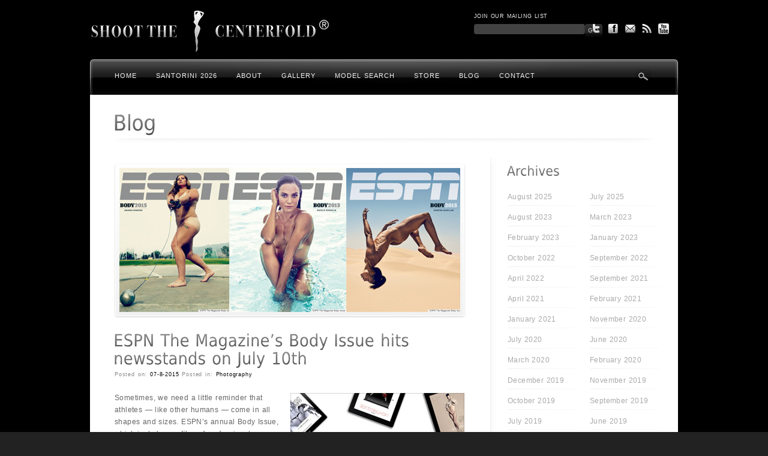

--- FILE ---
content_type: text/html; charset=UTF-8
request_url: https://shootthecenterfold.com/espn-the-magazines-body-issue-hits-newsstands-on-july-10th-and-the-rumor-has-it/
body_size: 12294
content:
<!DOCTYPE html PUBLIC "-//W3C//DTD XHTML 1.0 Strict//EN" "http://www.w3.org/TR/xhtml1/DTD/xhtml1-strict.dtd">
<html xmlns="http://www.w3.org/1999/xhtml" lang="en-US">
<head profile="http://gmpg.org/xfn/11">
<meta http-equiv="Content-Type" content="text/html; charset=UTF-8" />

<title>ESPN The Magazine&#8217;s Body Issue hits newsstands on July 10th &laquo;  Shoot The Centerfold®</title>



<link rel="stylesheet" href="https://shootthecenterfold.com/wp-content/themes/awake/lib/scripts/prettyPhoto/css/prettyPhoto.css" type="text/css" media="screen"/>
<link rel="stylesheet" href="https://shootthecenterfold.com/wp-content/themes/awake/style.css" type="text/css" media="screen" />
<link rel="stylesheet" type="text/css" media="all" href="https://shootthecenterfold.com/wp-content/themes/awake/styles/black_glass_mosaic.css" />

<link rel="shortcut icon" href="https://shootthecenterfold.com/wp-content/uploads/2010/09/favicon4.ico" />


<!-- <link rel="stylesheet" href="https://shootthecenterfold.com/wp-content/themes/awake/lib/counter/css/countdown.css" type="text/css" media="screen"/> -->
<!-- <script type="text/javascript" src="https://ajax.googleapis.com/ajax/libs/jquery/1.5.1/jquery.min.js"></script> -->
<!-- <script type="text/javascript" src="/lib/counter/js/jquery.backgroundPosition-1.21.js"></script>
<script type="text/javascript" src="/lib/counter/js/jquery.livingElements-0.2.js"></script>
<script type="text/javascript" src="/lib/counter/js/jquery.countdown.js"></script>
<script type="text/javascript" src="/lib/counter/js/effect-ini.js"></script> -->

<script type="text/javascript">
/* <![CDATA[ */
document.write('<style type="text/css">h1,h2,h3,h4,h5,#blurb,#site_name,#intro_blurb_title,#call_to_action,.light_gradient.dropcap1,.widgettitle,.dropcap2,.dark_gradient,{}.noscript{display:none;}.bg_hover{background:none;}</style>');
/* ]]> */
</script>

<link rel="alternate" type="application/rss+xml" title="Shoot The Centerfold® RSS Feed" href="https://shootthecenterfold.com/feed/" />
<link rel="alternate" type="application/atom+xml" title="Shoot The Centerfold® Atom Feed" href="https://shootthecenterfold.com/feed/atom/" />
<link rel="pingback" href="https://shootthecenterfold.com/xmlrpc.php" />

<meta name="shared_path" content="https://shootthecenterfold.com/wp-content/themes/awake/styles/_shared" />
<meta name="variation_path" content="https://shootthecenterfold.com/wp-content/themes/awake/styles/black_glass_mosaic" />
<meta name="disable_cufon" content="" />
<meta name="slider_speed" content="4000" />
<meta name="slider_disable" content="true" />
<meta name="slider_type" content="fading" />

<meta name='robots' content='max-image-preview:large' />
<link rel='dns-prefetch' href='//s.w.org' />
<link rel="alternate" type="application/rss+xml" title="Shoot The Centerfold® &raquo; ESPN The Magazine&#8217;s Body Issue hits newsstands on July 10th Comments Feed" href="https://shootthecenterfold.com/espn-the-magazines-body-issue-hits-newsstands-on-july-10th-and-the-rumor-has-it/feed/" />
<script type="text/javascript">
window._wpemojiSettings = {"baseUrl":"https:\/\/s.w.org\/images\/core\/emoji\/14.0.0\/72x72\/","ext":".png","svgUrl":"https:\/\/s.w.org\/images\/core\/emoji\/14.0.0\/svg\/","svgExt":".svg","source":{"concatemoji":"https:\/\/shootthecenterfold.com\/wp-includes\/js\/wp-emoji-release.min.js?ver=6.0.11"}};
/*! This file is auto-generated */
!function(e,a,t){var n,r,o,i=a.createElement("canvas"),p=i.getContext&&i.getContext("2d");function s(e,t){var a=String.fromCharCode,e=(p.clearRect(0,0,i.width,i.height),p.fillText(a.apply(this,e),0,0),i.toDataURL());return p.clearRect(0,0,i.width,i.height),p.fillText(a.apply(this,t),0,0),e===i.toDataURL()}function c(e){var t=a.createElement("script");t.src=e,t.defer=t.type="text/javascript",a.getElementsByTagName("head")[0].appendChild(t)}for(o=Array("flag","emoji"),t.supports={everything:!0,everythingExceptFlag:!0},r=0;r<o.length;r++)t.supports[o[r]]=function(e){if(!p||!p.fillText)return!1;switch(p.textBaseline="top",p.font="600 32px Arial",e){case"flag":return s([127987,65039,8205,9895,65039],[127987,65039,8203,9895,65039])?!1:!s([55356,56826,55356,56819],[55356,56826,8203,55356,56819])&&!s([55356,57332,56128,56423,56128,56418,56128,56421,56128,56430,56128,56423,56128,56447],[55356,57332,8203,56128,56423,8203,56128,56418,8203,56128,56421,8203,56128,56430,8203,56128,56423,8203,56128,56447]);case"emoji":return!s([129777,127995,8205,129778,127999],[129777,127995,8203,129778,127999])}return!1}(o[r]),t.supports.everything=t.supports.everything&&t.supports[o[r]],"flag"!==o[r]&&(t.supports.everythingExceptFlag=t.supports.everythingExceptFlag&&t.supports[o[r]]);t.supports.everythingExceptFlag=t.supports.everythingExceptFlag&&!t.supports.flag,t.DOMReady=!1,t.readyCallback=function(){t.DOMReady=!0},t.supports.everything||(n=function(){t.readyCallback()},a.addEventListener?(a.addEventListener("DOMContentLoaded",n,!1),e.addEventListener("load",n,!1)):(e.attachEvent("onload",n),a.attachEvent("onreadystatechange",function(){"complete"===a.readyState&&t.readyCallback()})),(e=t.source||{}).concatemoji?c(e.concatemoji):e.wpemoji&&e.twemoji&&(c(e.twemoji),c(e.wpemoji)))}(window,document,window._wpemojiSettings);
</script>
<style type="text/css">
img.wp-smiley,
img.emoji {
	display: inline !important;
	border: none !important;
	box-shadow: none !important;
	height: 1em !important;
	width: 1em !important;
	margin: 0 0.07em !important;
	vertical-align: -0.1em !important;
	background: none !important;
	padding: 0 !important;
}
</style>
	<link rel='stylesheet' id='wp-block-library-css'  href='https://shootthecenterfold.com/wp-includes/css/dist/block-library/style.min.css?ver=6.0.11' type='text/css' media='all' />
<style id='global-styles-inline-css' type='text/css'>
body{--wp--preset--color--black: #000000;--wp--preset--color--cyan-bluish-gray: #abb8c3;--wp--preset--color--white: #ffffff;--wp--preset--color--pale-pink: #f78da7;--wp--preset--color--vivid-red: #cf2e2e;--wp--preset--color--luminous-vivid-orange: #ff6900;--wp--preset--color--luminous-vivid-amber: #fcb900;--wp--preset--color--light-green-cyan: #7bdcb5;--wp--preset--color--vivid-green-cyan: #00d084;--wp--preset--color--pale-cyan-blue: #8ed1fc;--wp--preset--color--vivid-cyan-blue: #0693e3;--wp--preset--color--vivid-purple: #9b51e0;--wp--preset--gradient--vivid-cyan-blue-to-vivid-purple: linear-gradient(135deg,rgba(6,147,227,1) 0%,rgb(155,81,224) 100%);--wp--preset--gradient--light-green-cyan-to-vivid-green-cyan: linear-gradient(135deg,rgb(122,220,180) 0%,rgb(0,208,130) 100%);--wp--preset--gradient--luminous-vivid-amber-to-luminous-vivid-orange: linear-gradient(135deg,rgba(252,185,0,1) 0%,rgba(255,105,0,1) 100%);--wp--preset--gradient--luminous-vivid-orange-to-vivid-red: linear-gradient(135deg,rgba(255,105,0,1) 0%,rgb(207,46,46) 100%);--wp--preset--gradient--very-light-gray-to-cyan-bluish-gray: linear-gradient(135deg,rgb(238,238,238) 0%,rgb(169,184,195) 100%);--wp--preset--gradient--cool-to-warm-spectrum: linear-gradient(135deg,rgb(74,234,220) 0%,rgb(151,120,209) 20%,rgb(207,42,186) 40%,rgb(238,44,130) 60%,rgb(251,105,98) 80%,rgb(254,248,76) 100%);--wp--preset--gradient--blush-light-purple: linear-gradient(135deg,rgb(255,206,236) 0%,rgb(152,150,240) 100%);--wp--preset--gradient--blush-bordeaux: linear-gradient(135deg,rgb(254,205,165) 0%,rgb(254,45,45) 50%,rgb(107,0,62) 100%);--wp--preset--gradient--luminous-dusk: linear-gradient(135deg,rgb(255,203,112) 0%,rgb(199,81,192) 50%,rgb(65,88,208) 100%);--wp--preset--gradient--pale-ocean: linear-gradient(135deg,rgb(255,245,203) 0%,rgb(182,227,212) 50%,rgb(51,167,181) 100%);--wp--preset--gradient--electric-grass: linear-gradient(135deg,rgb(202,248,128) 0%,rgb(113,206,126) 100%);--wp--preset--gradient--midnight: linear-gradient(135deg,rgb(2,3,129) 0%,rgb(40,116,252) 100%);--wp--preset--duotone--dark-grayscale: url('#wp-duotone-dark-grayscale');--wp--preset--duotone--grayscale: url('#wp-duotone-grayscale');--wp--preset--duotone--purple-yellow: url('#wp-duotone-purple-yellow');--wp--preset--duotone--blue-red: url('#wp-duotone-blue-red');--wp--preset--duotone--midnight: url('#wp-duotone-midnight');--wp--preset--duotone--magenta-yellow: url('#wp-duotone-magenta-yellow');--wp--preset--duotone--purple-green: url('#wp-duotone-purple-green');--wp--preset--duotone--blue-orange: url('#wp-duotone-blue-orange');--wp--preset--font-size--small: 13px;--wp--preset--font-size--medium: 20px;--wp--preset--font-size--large: 36px;--wp--preset--font-size--x-large: 42px;}.has-black-color{color: var(--wp--preset--color--black) !important;}.has-cyan-bluish-gray-color{color: var(--wp--preset--color--cyan-bluish-gray) !important;}.has-white-color{color: var(--wp--preset--color--white) !important;}.has-pale-pink-color{color: var(--wp--preset--color--pale-pink) !important;}.has-vivid-red-color{color: var(--wp--preset--color--vivid-red) !important;}.has-luminous-vivid-orange-color{color: var(--wp--preset--color--luminous-vivid-orange) !important;}.has-luminous-vivid-amber-color{color: var(--wp--preset--color--luminous-vivid-amber) !important;}.has-light-green-cyan-color{color: var(--wp--preset--color--light-green-cyan) !important;}.has-vivid-green-cyan-color{color: var(--wp--preset--color--vivid-green-cyan) !important;}.has-pale-cyan-blue-color{color: var(--wp--preset--color--pale-cyan-blue) !important;}.has-vivid-cyan-blue-color{color: var(--wp--preset--color--vivid-cyan-blue) !important;}.has-vivid-purple-color{color: var(--wp--preset--color--vivid-purple) !important;}.has-black-background-color{background-color: var(--wp--preset--color--black) !important;}.has-cyan-bluish-gray-background-color{background-color: var(--wp--preset--color--cyan-bluish-gray) !important;}.has-white-background-color{background-color: var(--wp--preset--color--white) !important;}.has-pale-pink-background-color{background-color: var(--wp--preset--color--pale-pink) !important;}.has-vivid-red-background-color{background-color: var(--wp--preset--color--vivid-red) !important;}.has-luminous-vivid-orange-background-color{background-color: var(--wp--preset--color--luminous-vivid-orange) !important;}.has-luminous-vivid-amber-background-color{background-color: var(--wp--preset--color--luminous-vivid-amber) !important;}.has-light-green-cyan-background-color{background-color: var(--wp--preset--color--light-green-cyan) !important;}.has-vivid-green-cyan-background-color{background-color: var(--wp--preset--color--vivid-green-cyan) !important;}.has-pale-cyan-blue-background-color{background-color: var(--wp--preset--color--pale-cyan-blue) !important;}.has-vivid-cyan-blue-background-color{background-color: var(--wp--preset--color--vivid-cyan-blue) !important;}.has-vivid-purple-background-color{background-color: var(--wp--preset--color--vivid-purple) !important;}.has-black-border-color{border-color: var(--wp--preset--color--black) !important;}.has-cyan-bluish-gray-border-color{border-color: var(--wp--preset--color--cyan-bluish-gray) !important;}.has-white-border-color{border-color: var(--wp--preset--color--white) !important;}.has-pale-pink-border-color{border-color: var(--wp--preset--color--pale-pink) !important;}.has-vivid-red-border-color{border-color: var(--wp--preset--color--vivid-red) !important;}.has-luminous-vivid-orange-border-color{border-color: var(--wp--preset--color--luminous-vivid-orange) !important;}.has-luminous-vivid-amber-border-color{border-color: var(--wp--preset--color--luminous-vivid-amber) !important;}.has-light-green-cyan-border-color{border-color: var(--wp--preset--color--light-green-cyan) !important;}.has-vivid-green-cyan-border-color{border-color: var(--wp--preset--color--vivid-green-cyan) !important;}.has-pale-cyan-blue-border-color{border-color: var(--wp--preset--color--pale-cyan-blue) !important;}.has-vivid-cyan-blue-border-color{border-color: var(--wp--preset--color--vivid-cyan-blue) !important;}.has-vivid-purple-border-color{border-color: var(--wp--preset--color--vivid-purple) !important;}.has-vivid-cyan-blue-to-vivid-purple-gradient-background{background: var(--wp--preset--gradient--vivid-cyan-blue-to-vivid-purple) !important;}.has-light-green-cyan-to-vivid-green-cyan-gradient-background{background: var(--wp--preset--gradient--light-green-cyan-to-vivid-green-cyan) !important;}.has-luminous-vivid-amber-to-luminous-vivid-orange-gradient-background{background: var(--wp--preset--gradient--luminous-vivid-amber-to-luminous-vivid-orange) !important;}.has-luminous-vivid-orange-to-vivid-red-gradient-background{background: var(--wp--preset--gradient--luminous-vivid-orange-to-vivid-red) !important;}.has-very-light-gray-to-cyan-bluish-gray-gradient-background{background: var(--wp--preset--gradient--very-light-gray-to-cyan-bluish-gray) !important;}.has-cool-to-warm-spectrum-gradient-background{background: var(--wp--preset--gradient--cool-to-warm-spectrum) !important;}.has-blush-light-purple-gradient-background{background: var(--wp--preset--gradient--blush-light-purple) !important;}.has-blush-bordeaux-gradient-background{background: var(--wp--preset--gradient--blush-bordeaux) !important;}.has-luminous-dusk-gradient-background{background: var(--wp--preset--gradient--luminous-dusk) !important;}.has-pale-ocean-gradient-background{background: var(--wp--preset--gradient--pale-ocean) !important;}.has-electric-grass-gradient-background{background: var(--wp--preset--gradient--electric-grass) !important;}.has-midnight-gradient-background{background: var(--wp--preset--gradient--midnight) !important;}.has-small-font-size{font-size: var(--wp--preset--font-size--small) !important;}.has-medium-font-size{font-size: var(--wp--preset--font-size--medium) !important;}.has-large-font-size{font-size: var(--wp--preset--font-size--large) !important;}.has-x-large-font-size{font-size: var(--wp--preset--font-size--x-large) !important;}
</style>
<link rel='stylesheet' id='woocommerce-layout-css'  href='//shootthecenterfold.com/wp-content/plugins/woocommerce/assets/css/woocommerce-layout.css?ver=2.6.13' type='text/css' media='all' />
<link rel='stylesheet' id='woocommerce-smallscreen-css'  href='//shootthecenterfold.com/wp-content/plugins/woocommerce/assets/css/woocommerce-smallscreen.css?ver=2.6.13' type='text/css' media='only screen and (max-width: 768px)' />
<link rel='stylesheet' id='woocommerce-general-css'  href='//shootthecenterfold.com/wp-content/plugins/woocommerce/assets/css/woocommerce.css?ver=2.6.13' type='text/css' media='all' />
<script type='text/javascript' src='https://shootthecenterfold.com/wp-includes/js/swfobject.js?ver=2.2-20120417' id='swfobject-js'></script>
<script type='text/javascript' src='https://shootthecenterfold.com/wp-content/themes/awake/lib/scripts/froogaloop2.min.js?ver=6.0.11' id='froogaloop2-js'></script>
<script type='text/javascript' src='https://ajax.googleapis.com/ajax/libs/jquery/1.12.4/jquery.min.js?ver=6.0.11' id='jquery-js'></script>
<script type='text/javascript' src='https://shootthecenterfold.com/wp-includes/js/jquery/jquery-migrate.min.js?ver=3.3.2' id='jquery-migrate-js'></script>
<script type='text/javascript' src='https://ajax.googleapis.com/ajax/libs/jqueryui/1.10.3/jquery-ui.min.js?ver=6.0.11' id='jquery-ui-core-js'></script>
<script type='text/javascript' src='https://cdnjs.cloudflare.com/ajax/libs/jquery-tools/1.2.7/jquery.tools.min.js?ver=6.0.11' id='jquery-tools-js'></script>
<script type='text/javascript' src='https://shootthecenterfold.com/wp-content/themes/awake/lib/counter/js/jquery.backgroundPosition-1.21.js?ver=6.0.11' id='backgroundPosition-js'></script>
<script type='text/javascript' src='https://shootthecenterfold.com/wp-content/themes/awake/lib/counter/js/jquery.livingElements-0.2.packed.js?ver=6.0.11' id='living-elements-js'></script>
<script type='text/javascript' src='https://shootthecenterfold.com/wp-content/themes/awake/lib/counter/js/jquery.countdown.js?ver=6.0.11' id='countdown-js'></script>
<script type='text/javascript' src='https://shootthecenterfold.com/wp-content/themes/awake/lib/counter/js/effect-ini.js?ver=6.0.11' id='effect-ini-js'></script>
<script type='text/javascript' src='https://shootthecenterfold.com/wp-content/themes/awake/lib/scripts/jquery.easing.js?ver=6.0.11' id='jquery-easing-js'></script>
<script type='text/javascript' src='https://shootthecenterfold.com/wp-content/themes/awake/lib/scripts/image-load.js?ver=1.3' id='image-load-js'></script>
<script type='text/javascript' src='https://shootthecenterfold.com/wp-content/themes/awake/lib/scripts/cufon-yui.js?ver=6.0.11' id='cufon-yui-js'></script>
<script type='text/javascript' src='https://shootthecenterfold.com/wp-content/themes/awake/lib/scripts/DejaVu_Sans_Condensed_400.font.js?ver=6.0.11' id='colaborate-js'></script>
<script type='text/javascript' src='https://shootthecenterfold.com/wp-content/themes/awake/lib/scripts/prettyPhoto/js/jquery.prettyPhoto.js?ver=6.0.11' id='prettyPhoto-js'></script>
<script type='text/javascript' src='https://shootthecenterfold.com/wp-content/themes/awake/lib/scripts/custom.js?ver=6.0.11' id='custom-js-js'></script>
<link rel="https://api.w.org/" href="https://shootthecenterfold.com/wp-json/" /><link rel="alternate" type="application/json" href="https://shootthecenterfold.com/wp-json/wp/v2/posts/35285" /><link rel="EditURI" type="application/rsd+xml" title="RSD" href="https://shootthecenterfold.com/xmlrpc.php?rsd" />
<link rel="wlwmanifest" type="application/wlwmanifest+xml" href="https://shootthecenterfold.com/wp-includes/wlwmanifest.xml" /> 
<meta name="generator" content="WordPress 6.0.11" />
<meta name="generator" content="WooCommerce 2.6.13" />
<link rel="canonical" href="https://shootthecenterfold.com/espn-the-magazines-body-issue-hits-newsstands-on-july-10th-and-the-rumor-has-it/" />
<link rel='shortlink' href='https://shootthecenterfold.com/?p=35285' />
<link rel="alternate" type="application/json+oembed" href="https://shootthecenterfold.com/wp-json/oembed/1.0/embed?url=https%3A%2F%2Fshootthecenterfold.com%2Fespn-the-magazines-body-issue-hits-newsstands-on-july-10th-and-the-rumor-has-it%2F" />
<link rel="alternate" type="text/xml+oembed" href="https://shootthecenterfold.com/wp-json/oembed/1.0/embed?url=https%3A%2F%2Fshootthecenterfold.com%2Fespn-the-magazines-body-issue-hits-newsstands-on-july-10th-and-the-rumor-has-it%2F&#038;format=xml" />
<style type="text/css">
	.addw2p {
		list-style-type: none;
		list-style-image: none;
	}
</style>
<!-- Vipers Video Quicktags v6.6.0 | http://www.viper007bond.com/wordpress-plugins/vipers-video-quicktags/ -->
<style type="text/css">
.vvqbox { display: block; max-width: 100%; visibility: visible !important; margin: 10px auto; } .vvqbox img { max-width: 100%; height: 100%; } .vvqbox object { max-width: 100%; } 
</style>
<script type="text/javascript">
// <![CDATA[
	var vvqflashvars = {};
	var vvqparams = { wmode: "opaque", allowfullscreen: "true", allowscriptaccess: "always" };
	var vvqattributes = {};
	var vvqexpressinstall = "https://shootthecenterfold.com/wp-content/plugins/vipers-video-quicktags/resources/expressinstall.swf";
// ]]>
</script>
 <script type="text/javascript">
/* <![CDATA[ */
	var vvqflashvars = {};
	var vvqparams = { wmode: "opaque", allowfullscreen: "true", allowscriptacess: "always" };
	var vvqattributes = {};
	var vvqexpressinstall = "https://shootthecenterfold.com/wp-content/themes/awake/lib/scripts/expressinstall.swf";
/* ]]> */
</script>



<!--[if IE 8]>
	<link rel="stylesheet" href="https://shootthecenterfold.com/wp-content/themes/awake/styles/_shared/ie8.css" type="text/css" media="screen" />
<![endif]-->

<!--[if IE 7]>
	<link rel="stylesheet" href="https://shootthecenterfold.com/wp-content/themes/awake/styles/_shared/ie7.css" type="text/css" media="screen" />
<![endif]-->



</head>

<body>

<div class="body_background">
<div id="header">
	<div class="inner">

					<div id="logo">
									<a href="https://shootthecenterfold.com"><img alt="" src="https://shootthecenterfold.com/wp-content/uploads/2013/03/logo1.png" /></a>			</div>


			<div id="list-header" style="font-size:9px;color:#fff;margin-left:600px;padding-top:17px;color:#efefef;margin-bottom:-10px;border-radius:none;">
				 				JOIN OUR MAILING LIST
			<form action="https://shootthecenterfold.com/espn-the-magazines-body-issue-hits-newsstands-on-july-10th-and-the-rumor-has-it/?signed=1" id="ns_widget_mailchimp_form-4" method="post" style="margin-top:3px;">
				<input type="hidden" name="ns_mc_number"  value="3">
                <input style="color:#fff;padding:8px;height:1px;background-color:#424242;border:none;background-image:none;float:left" type="text" name="ns_widget_mailchimp_email">
				<input class="button_1" type="submit" name="Join now!" value="Go" style="font-size:10px;padding:5px;opacity: 1; float:left; margin:0px;"></form></div>

			

		
		<div id="social_header" style="top:35px;"><div class="social_header_background"><div class="fade_hover"><a class="target_blank" href="http://twitter.com/thecenterfold"><img alt="" class="unitPng" src="https://shootthecenterfold.com/wp-content/themes/awake/styles/black_glass_mosaic/header_sociables_twitter.png" height="22px" width="24px" /></a></div><div class="fade_hover"><a class="target_blank" href="http://www.facebook.com/shootthecenterfold"><img alt="" class="unitPng" src="https://shootthecenterfold.com/wp-content/themes/awake/styles/black_glass_mosaic/header_sociables_facebook.png" height="22px" width="24px" /></a></div><div class="fade_hover"><a href="#" rel="moc/dlofretnecehttoohs//ofni" class="email"><img alt="" class="unitPng" src="https://shootthecenterfold.com/wp-content/themes/awake/styles/black_glass_mosaic/header_sociables_email.png" height="22" width="24" /></a></div><div class="fade_hover"><a href=" https://shootthecenterfold.com/feed/"><img alt="" class="unitPng" src="https://shootthecenterfold.com/wp-content/themes/awake/styles/black_glass_mosaic/header_sociables_rss.png" height="22px" width="24px" /></a></div><div class="fade_hover"><a class="target_blank" href="http://www.youtube.com/shootthecenterfold"><img alt="" class="unitPng" src="https://shootthecenterfold.com/wp-content/uploads/2011/01/header_sociables_youtube2.png" height="22px" width="24px" /></a></div></div></div>
		
		<div id="main_navigation" class="jqueryslidemenu unitPng"><ul id="menu-main" class=""><li id="menu-item-407" class="menu-item menu-item-type-custom menu-item-object-custom menu-item-home menu-item-407"><a href="http://shootthecenterfold.com/">Home</a></li>
<li id="menu-item-52972" class="menu-item menu-item-type-post_type menu-item-object-page menu-item-52972"><a href="https://shootthecenterfold.com/shoot-the-centerfold-santorini-seminar-workshop-april-6-10-2026/">Santorini 2026</a></li>
<li id="menu-item-405" class="menu-item menu-item-type-post_type menu-item-object-page menu-item-405"><a href="https://shootthecenterfold.com/about/">About</a></li>
<li id="menu-item-5015" class="menu-item menu-item-type-custom menu-item-object-custom menu-item-has-children menu-item-5015"><a href="#">Gallery</a>
<ul class="sub-menu">
	<li id="menu-item-52221" class="menu-item menu-item-type-post_type menu-item-object-page menu-item-52221"><a href="https://shootthecenterfold.com/51947-2/">This Was STC Santorini 2023</a></li>
	<li id="menu-item-51056" class="menu-item menu-item-type-post_type menu-item-object-page menu-item-51056"><a href="https://shootthecenterfold.com/stc-miami-2021-event-summary-and-maxim-publishing/">This Was STC Miami 2021</a></li>
	<li id="menu-item-48635" class="menu-item menu-item-type-post_type menu-item-object-page menu-item-48635"><a href="https://shootthecenterfold.com/stc-santorini-2018-seminar-summary/">This Was STC Santorini 2018</a></li>
	<li id="menu-item-42483" class="menu-item menu-item-type-post_type menu-item-object-page menu-item-42483"><a href="https://shootthecenterfold.com/this-was-stc-2016-summary/">This Was STC Miami 2016</a></li>
	<li id="menu-item-42484" class="menu-item menu-item-type-post_type menu-item-object-page menu-item-42484"><a href="https://shootthecenterfold.com/we-would-like-to-thank-you-for-the-perfect-santorini-seminar/">This Was STC Santorini 2015</a></li>
	<li id="menu-item-42485" class="menu-item menu-item-type-post_type menu-item-object-page menu-item-42485"><a href="https://shootthecenterfold.com/we-would-like-to-thank-you-for-the-perfect-miami-seminar/">This Was STC Miami 2015 &#8211; Temple House</a></li>
	<li id="menu-item-42486" class="menu-item menu-item-type-post_type menu-item-object-page menu-item-42486"><a href="https://shootthecenterfold.com/stc-miami-2014-behind-the-scenes/">This Was STC Miami 2014</a></li>
	<li id="menu-item-42488" class="menu-item menu-item-type-post_type menu-item-object-page menu-item-42488"><a href="https://shootthecenterfold.com/we-would-like-to-thank-you-for-the-perfect-seminar/">This Was STC L.A. 2013</a></li>
	<li id="menu-item-42490" class="menu-item menu-item-type-post_type menu-item-object-page menu-item-42490"><a href="https://shootthecenterfold.com/register-eleuthera-bahamas-may-25-26-2013/">This Was STC Bahamas 2013</a></li>
	<li id="menu-item-49252" class="menu-item menu-item-type-post_type menu-item-object-page menu-item-49252"><a href="https://shootthecenterfold.com/sexy-behind-the-scenes-video-and-images-stc-oct-13-14-2012-seminar-workshop/">This Was Miami &#8211; STC Oct 13-14, 2012 Seminar / Workshop</a></li>
	<li id="menu-item-42491" class="menu-item menu-item-type-post_type menu-item-object-page menu-item-42491"><a href="https://shootthecenterfold.com/pre-register-for-miami/">This Was STC Miami 2012</a></li>
	<li id="menu-item-3095" class="menu-item menu-item-type-post_type menu-item-object-page menu-item-3095"><a href="https://shootthecenterfold.com/stc-red-carpet-june-4th-2011/">This Was STC Vegas 2011 &#8211; 2</a></li>
	<li id="menu-item-2970" class="menu-item menu-item-type-post_type menu-item-object-page menu-item-2970"><a href="https://shootthecenterfold.com/las-vegas-june-4th-5th/">This Was STC Vegas 2011 &#8211; 1</a></li>
	<li id="menu-item-2963" class="menu-item menu-item-type-post_type menu-item-object-page menu-item-2963"><a href="https://shootthecenterfold.com/hardrock/">This Was Miami 2011</a></li>
</ul>
</li>
<li id="menu-item-2763" class="menu-item menu-item-type-post_type menu-item-object-page menu-item-2763"><a href="https://shootthecenterfold.com/model-search-2/">Model Search</a></li>
<li id="menu-item-8058" class="menu-item menu-item-type-post_type menu-item-object-page menu-item-8058"><a href="https://shootthecenterfold.com/store/">Store</a></li>
<li id="menu-item-404" class="menu-item menu-item-type-post_type menu-item-object-page menu-item-404"><a href="https://shootthecenterfold.com/blog/">Blog</a></li>
<li id="menu-item-403" class="menu-item menu-item-type-post_type menu-item-object-page menu-item-403"><a href="https://shootthecenterfold.com/contact/">Contact</a></li>
</ul></div>
	<div id="menu_search"></div>

	<!-- tooltip element -->
	<div class="tool_tip search_tooltip">

		<form method="get" action="https://shootthecenterfold.com/">
		<p><input type="text" size="20" class="tooltip_search_field" name="s" id="s" value="Search.." onfocus="if(this.value == 'Search..') {this.value = '';}" onblur="if (this.value == '') {this.value = 'Search..';}" /></p>
		<p><input type="submit" value="Search" class="tooltip_search_button" /></p>
		</form>
	</div>

	</div><!-- inner -->
</div><!-- header -->

<div id="body_block" class="right_sidebar minimal black_glass_mosaic">
	
	
	<div id="intro_blurb"><div class="inner"><h1>Blog</h1></div></div><!-- intro_blurb --><div class="clearboth"></div>
<div id="body_block_background">
	<div class="inner">

	
		<div id="main">
			<div class="content">



<div class="post" id="post_id_35285">



		
					
			<div class="img_loader blog_post_image bg_hover">
				<a class="load_img" rel="lightbox" title="ESPN The Magazine&#8217;s Body Issue hits newsstands on July 10th" href="https://shootthecenterfold.com/wp-content/uploads/2015/07/ESPN-NUDE-COVERS-sm.jpg">
					<span class="rm_img noscript"><img class="framed fade_hover" src="https://shootthecenterfold.com/wp-content/uploads/2015/07/ESPN-NUDE-COVERS-sm.jpg" height="240" width="568"  alt="" /></span>
				</a>
			</div>
			
		

<h2 class="blog_header"><a href="https://shootthecenterfold.com/espn-the-magazines-body-issue-hits-newsstands-on-july-10th-and-the-rumor-has-it/" rel="bookmark" title="Permanent Link: ESPN The Magazine&#8217;s Body Issue hits newsstands on July 10th">ESPN The Magazine&#8217;s Body Issue hits newsstands on July 10th</a></h2>
<div class="blog_meta">
		Posted on: <a href="https://shootthecenterfold.com/2015/07/">07-8-2015</a> 
	Posted in: <a href="https://shootthecenterfold.com/category/photography/" rel="category tag">Photography</a></div>




	<div class="entry">
		<p><a href="https://shootthecenterfold.com/store/"><img class="alignright size-full wp-image-35201" src="https://shootthecenterfold.com/wp-content/uploads/2015/06/school-iPad-290.jpg" alt="school-iPad-290" width="290" height="251" srcset="https://shootthecenterfold.com/wp-content/uploads/2015/06/school-iPad-290.jpg 290w, https://shootthecenterfold.com/wp-content/uploads/2015/06/school-iPad-290-150x129.jpg 150w, https://shootthecenterfold.com/wp-content/uploads/2015/06/school-iPad-290-103x90.jpg 103w, https://shootthecenterfold.com/wp-content/uploads/2015/06/school-iPad-290-173x150.jpg 173w" sizes="(max-width: 290px) 100vw, 290px" /></a>Sometimes, we need a little reminder that athletes &#8212; like other humans &#8212; come in all shapes and sizes. ESPN&#8217;s annual Body Issue, which includes profiles of professional athletes discussing their sports and their bodies, shows just that.</p>
<p>Amanda Bingson, USA track and field hammer thrower, is featured on one of the 2015 Body Issue&#8217;s six covers.</p>
<blockquote><p>I&#8217;ll be honest, I like everything about my body,&#8221; Bingson told ESPN. &#8220;You might be prettier and skinnier than me, but I&#8217;ll kick your ass in a game of one-on-one.&#8221;</p></blockquote>
<p>Bingson has a positive relationship to her body, but that doesn&#8217;t mean she&#8217;s never faced hardship. &#8220;I got kicked off my high school volleyball team because I was too fat,&#8221; she said. &#8220;I was definitely the tallest and biggest girl all the way through high school. In middle school, I was about 175. Throughout high school, I played around 175, all the way up to 200. When I got to college, I stayed at about 200 pounds. And now I fluctuate between 210 and 215. But I embrace it. I love myself.&#8221;</p>
<p>That love is evident in her seriously beautiful nude cover photo.</p>
<p><img loading="lazy" class="aligncenter size-full wp-image-35286" src="https://shootthecenterfold.com/wp-content/uploads/2015/07/o-AMANDA-BINGSON-570.jpg" alt="o-AMANDA-BINGSON-570" width="570" height="701" srcset="https://shootthecenterfold.com/wp-content/uploads/2015/07/o-AMANDA-BINGSON-570.jpg 570w, https://shootthecenterfold.com/wp-content/uploads/2015/07/o-AMANDA-BINGSON-570-121x150.jpg 121w, https://shootthecenterfold.com/wp-content/uploads/2015/07/o-AMANDA-BINGSON-570-406x500.jpg 406w, https://shootthecenterfold.com/wp-content/uploads/2015/07/o-AMANDA-BINGSON-570-73x90.jpg 73w, https://shootthecenterfold.com/wp-content/uploads/2015/07/o-AMANDA-BINGSON-570-400x491.jpg 400w" sizes="(max-width: 570px) 100vw, 570px" /></p>
<p>Olympic swimmer Natalie Coughlin and heptathlete Chantae McMillan are the two other women who grace the Body Issue&#8217;s seventh edition covers.</p>
<p><img loading="lazy" class="aligncenter  wp-image-35298" src="https://shootthecenterfold.com/wp-content/uploads/2015/07/mag_body_Coughlin.jpg" alt="mag_body_Coughlin" width="567" height="378" srcset="https://shootthecenterfold.com/wp-content/uploads/2015/07/mag_body_Coughlin.jpg 600w, https://shootthecenterfold.com/wp-content/uploads/2015/07/mag_body_Coughlin-150x100.jpg 150w, https://shootthecenterfold.com/wp-content/uploads/2015/07/mag_body_Coughlin-500x333.jpg 500w, https://shootthecenterfold.com/wp-content/uploads/2015/07/mag_body_Coughlin-135x90.jpg 135w, https://shootthecenterfold.com/wp-content/uploads/2015/07/mag_body_Coughlin-200x133.jpg 200w, https://shootthecenterfold.com/wp-content/uploads/2015/07/mag_body_Coughlin-400x266.jpg 400w" sizes="(max-width: 567px) 100vw, 567px" /></p>
<p><img loading="lazy" class="aligncenter size-full wp-image-35296" src="https://shootthecenterfold.com/wp-content/uploads/2015/07/i.jpeg" alt="i" width="570" height="321" srcset="https://shootthecenterfold.com/wp-content/uploads/2015/07/i.jpeg 570w, https://shootthecenterfold.com/wp-content/uploads/2015/07/i-150x84.jpeg 150w, https://shootthecenterfold.com/wp-content/uploads/2015/07/i-500x281.jpeg 500w, https://shootthecenterfold.com/wp-content/uploads/2015/07/i-159x90.jpeg 159w, https://shootthecenterfold.com/wp-content/uploads/2015/07/i-200x112.jpeg 200w, https://shootthecenterfold.com/wp-content/uploads/2015/07/i-400x225.jpeg 400w" sizes="(max-width: 570px) 100vw, 570px" /></p>
<p>“One of the things I love about the Body Issue so much is that it celebrates the bodies that allow us to be successful in our sport,” Coughlin, who has won 12 Olympic swimming medals, told ESPN. “As a sports fan, I love seeing the differences in body types.”</p>
<p><img loading="lazy" class="aligncenter size-full wp-image-35288" src="https://shootthecenterfold.com/wp-content/uploads/2015/07/o-NATALIE-COUGHLIN-570.jpg" alt="o-NATALIE-COUGHLIN-570" width="570" height="701" srcset="https://shootthecenterfold.com/wp-content/uploads/2015/07/o-NATALIE-COUGHLIN-570.jpg 570w, https://shootthecenterfold.com/wp-content/uploads/2015/07/o-NATALIE-COUGHLIN-570-121x150.jpg 121w, https://shootthecenterfold.com/wp-content/uploads/2015/07/o-NATALIE-COUGHLIN-570-406x500.jpg 406w, https://shootthecenterfold.com/wp-content/uploads/2015/07/o-NATALIE-COUGHLIN-570-73x90.jpg 73w, https://shootthecenterfold.com/wp-content/uploads/2015/07/o-NATALIE-COUGHLIN-570-400x491.jpg 400w" sizes="(max-width: 570px) 100vw, 570px" /></p>
<p>McMillan also reiterated that bodies are capable of so much more than just looking conventionally attractive. &#8220;I don&#8217;t look in the mirror and think &#8216;slim,'&#8221; she said. &#8220;I look in the mirror and I&#8217;m like, &#8216;Whoa, beast!'&#8221;</p>
<p><img loading="lazy" class="aligncenter size-full wp-image-35289" src="https://shootthecenterfold.com/wp-content/uploads/2015/07/o-CHANTAE-MCMILLAN-570.jpg" alt="o-CHANTAE-MCMILLAN-570" width="570" height="701" srcset="https://shootthecenterfold.com/wp-content/uploads/2015/07/o-CHANTAE-MCMILLAN-570.jpg 570w, https://shootthecenterfold.com/wp-content/uploads/2015/07/o-CHANTAE-MCMILLAN-570-121x150.jpg 121w, https://shootthecenterfold.com/wp-content/uploads/2015/07/o-CHANTAE-MCMILLAN-570-406x500.jpg 406w, https://shootthecenterfold.com/wp-content/uploads/2015/07/o-CHANTAE-MCMILLAN-570-73x90.jpg 73w, https://shootthecenterfold.com/wp-content/uploads/2015/07/o-CHANTAE-MCMILLAN-570-400x491.jpg 400w" sizes="(max-width: 570px) 100vw, 570px" /></p>
<p>Bingson offered wise words to young people who are struggling with body image: &#8220;Whatever your body type is, just use it. There are definitely things that I can do that skinnier people can&#8217;t do. But then there are things that skinnier people do that I&#8217;ll never be able to do, like run a marathon. There&#8217;s just no way that will ever happen.&#8221;</p>
<p>ESPN The Magazine&#8217;s Body Issue hits newsstands on July 10th.</p>
<div class="divider"></div>
<p><a href="https://shootthecenterfold.com/shoot-the-centerfold-santorini-seminarworkshop-oct-03-13-2015/"><img loading="lazy" class="aligncenter size-full wp-image-35173" src="https://shootthecenterfold.com/wp-content/uploads/2015/06/KAROLINA-ZIENNA-DUO-568.jpg" alt="KAROLINA-ZIENNA-DUO-568" width="568" height="285" srcset="https://shootthecenterfold.com/wp-content/uploads/2015/06/KAROLINA-ZIENNA-DUO-568.jpg 568w, https://shootthecenterfold.com/wp-content/uploads/2015/06/KAROLINA-ZIENNA-DUO-568-150x75.jpg 150w, https://shootthecenterfold.com/wp-content/uploads/2015/06/KAROLINA-ZIENNA-DUO-568-500x250.jpg 500w, https://shootthecenterfold.com/wp-content/uploads/2015/06/KAROLINA-ZIENNA-DUO-568-179x90.jpg 179w, https://shootthecenterfold.com/wp-content/uploads/2015/06/KAROLINA-ZIENNA-DUO-568-200x100.jpg 200w, https://shootthecenterfold.com/wp-content/uploads/2015/06/KAROLINA-ZIENNA-DUO-568-400x200.jpg 400w" sizes="(max-width: 568px) 100vw, 568px" /></a></p>
<p style="color: #000000;"><a style="color: #000000;" href="https://shootthecenterfold.com/store/"><img loading="lazy" src="https://shootthecenterfold.com/wp-content/uploads/2014/06/shop-stc-click-pointer-3-568.jpg" alt="shop-stc-click-pointer-2-568" width="568" height="529" /></a><a style="color: #000000;" href="https://shootthecenterfold.com/shoot-the-centerfold-digital-posing-guides/"><img loading="lazy" src="https://shootthecenterfold.com/wp-content/uploads/2014/05/aksana-568-banner.jpg" alt="STC-LA-seminar-568-banner" width="568" height="101" /></a>© 2015 Copyright ShootTheCenterfold.com. All rights reserved.</p>
<p>&nbsp;</p>
		<div class="clearboth"></div>
	</div>
	</div> <!-- post -->



	<a href="#" class="share_this_post"></a>



<div class="clearboth"></div>

	<div id="popular_related_posts">	
		<div class="minimal_arrow_tab_set">
			<ul class="tabs">
				<li><a href="#">Popular Posts</a></li>
				<li><a href="#">Related Posts</a></li>
			</ul>
			<div class="tab_content"><ul class="post_container">		
							<li class="popular_post">
					<a href="https://shootthecenterfold.com/finding-your-photographic-identity/" title="Finding Your Photographic Identity">
					<img class="framed fade_hover" src="https://shootthecenterfold.com/wp-content/themes/awake/lib/scripts/thumb.php?src=https://shootthecenterfold.com/wp-content/uploads/2025/08/kseniya-mart-sm.jpg&amp;w=126&amp;h=90&amp;zc=1&amp;q=100" width="126" height="90" alt="Finding Your Photographic Identity"/><br />
					Finding Your Photographic Identity</a>
					</li>
							<li class="popular_post">
					<a href="https://shootthecenterfold.com/the-3-rule-what-sets-successful-photographers-apart/" title="The 3% Rule: What Sets Successful Photographers Apart?">
					<img class="framed fade_hover" src="https://shootthecenterfold.com/wp-content/themes/awake/lib/scripts/thumb.php?src=https://shootthecenterfold.com/wp-content/uploads/2025/07/Seychelles-sm.jpg&amp;w=126&amp;h=90&amp;zc=1&amp;q=100" width="126" height="90" alt="The 3% Rule: What Sets Successful Photographers Apart?"/><br />
					The 3% Rule: What Sets Successful Photographers Apart?</a>
					</li>
							<li class="popular_post">
					<a href="https://shootthecenterfold.com/art-photography-isnt-just-content-its-your-signature/" title="Art Photography Isn't Just Content - It's Your Signature">
					<img class="framed fade_hover" src="https://shootthecenterfold.com/wp-content/themes/awake/lib/scripts/thumb.php?src=https://shootthecenterfold.com/wp-content/uploads/2025/07/sebsey-art-sm.jpg&amp;w=126&amp;h=90&amp;zc=1&amp;q=100" width="126" height="90" alt="Art Photography Isn't Just Content - It's Your Signature"/><br />
					Art Photography Isn't Just Content - It's Your Signature</a>
					</li>
							<li class="popular_post">
					<a href="https://shootthecenterfold.com/sarah-lyons-from-stc-attendee-to-fhm-cover-model/" title="Sarah Lyons - From STC Attendee to FHM Cover Model">
					<img class="framed fade_hover" src="https://shootthecenterfold.com/wp-content/themes/awake/lib/scripts/thumb.php?src=https://shootthecenterfold.com/wp-content/uploads/2023/08/Sarah-sm.jpg&amp;w=126&amp;h=90&amp;zc=1&amp;q=100" width="126" height="90" alt="Sarah Lyons - From STC Attendee to FHM Cover Model"/><br />
					Sarah Lyons - From STC Attendee to FHM Cover Model</a>
					</li>
		</ul>
</div>
			<div class="tab_content"><ul class="post_container">
			
					<li class="recent_post">			
					<a href="https://shootthecenterfold.com/finding-your-photographic-identity/" title="Finding Your Photographic Identity">
						<img class="framed fade_hover" src="https://shootthecenterfold.com/wp-content/themes/awake/lib/scripts/thumb.php?src=https://shootthecenterfold.com/wp-content/uploads/2025/08/kseniya-mart-sm.jpg&amp;w=126&amp;h=90&amp;zc=1&amp;q=100" width="126" height="90" alt="Finding Your Photographic Identity"/><br />
						Finding Your Photographic Identity</a>
						</li>
					
					<li class="recent_post">			
					<a href="https://shootthecenterfold.com/the-3-rule-what-sets-successful-photographers-apart/" title="The 3% Rule: What Sets Successful Photographers Apart?">
						<img class="framed fade_hover" src="https://shootthecenterfold.com/wp-content/themes/awake/lib/scripts/thumb.php?src=https://shootthecenterfold.com/wp-content/uploads/2025/07/Seychelles-sm.jpg&amp;w=126&amp;h=90&amp;zc=1&amp;q=100" width="126" height="90" alt="The 3% Rule: What Sets Successful Photographers Apart?"/><br />
						The 3% Rule: What Sets Successful Photographers Apart?</a>
						</li>
					
					<li class="recent_post">			
					<a href="https://shootthecenterfold.com/art-photography-isnt-just-content-its-your-signature/" title="Art Photography Isn't Just Content - It's Your Signature">
						<img class="framed fade_hover" src="https://shootthecenterfold.com/wp-content/themes/awake/lib/scripts/thumb.php?src=https://shootthecenterfold.com/wp-content/uploads/2025/07/sebsey-art-sm.jpg&amp;w=126&amp;h=90&amp;zc=1&amp;q=100" width="126" height="90" alt="Art Photography Isn't Just Content - It's Your Signature"/><br />
						Art Photography Isn't Just Content - It's Your Signature</a>
						</li>
					
					<li class="recent_post">			
					<a href="https://shootthecenterfold.com/sarah-lyons-from-stc-attendee-to-fhm-cover-model/" title="Sarah Lyons - From STC Attendee to FHM Cover Model">
						<img class="framed fade_hover" src="https://shootthecenterfold.com/wp-content/themes/awake/lib/scripts/thumb.php?src=https://shootthecenterfold.com/wp-content/uploads/2023/08/Sarah-sm.jpg&amp;w=126&amp;h=90&amp;zc=1&amp;q=100" width="126" height="90" alt="Sarah Lyons - From STC Attendee to FHM Cover Model"/><br />
						Sarah Lyons - From STC Attendee to FHM Cover Model</a>
						</li>
					</ul>	
			</div>
		</div>	
	</div>	

<div id="comments">	
	


		

<div id="respond">
	<h3>Leave a Reply</h3>
    <div class="cancel-comment-reply">
        <a rel="nofollow" id="cancel-comment-reply-link" href="/espn-the-magazines-body-issue-hits-newsstands-on-july-10th-and-the-rumor-has-it/#respond" style="display:none;">Click here to cancel reply.</a>    </div>
	   	<form action="https://shootthecenterfold.com/wp-comments-post.php" method="post" id="commentform">
		<p><input type="text" class="textfield" name="author" id="author" value="" size="22" tabindex="1" /><label  class="textfield_label" for="author">Name *</label></p>
	<p><input type="text" class="textfield" name="email" id="email" value="" size="22" tabindex="2" /><label class="textfield_label" for="email">Email *</label></p>
	<p><input type="text" class="textfield" name="url" id="url" value="" size="22" tabindex="3" /><label  class="textfield_label" for="url">Website</label></p>
		<p><textarea class="textarea" name="comment" id="comment" cols="70" rows="10" tabindex="4"></textarea></p>
	<p><button type="submit" class="fancy_button" value="Submit Comment" ><span>Submit Comment</span></button><input type='hidden' name='comment_post_ID' value='35285' id='comment_post_ID' />
<input type='hidden' name='comment_parent' id='comment_parent' value='0' />
</p>
	<p><p style="display: none;"><input type="hidden" id="akismet_comment_nonce" name="akismet_comment_nonce" value="998d4741c0" /></p><p style="display: none !important;"><label>&#916;<textarea name="ak_hp_textarea" cols="45" rows="8" maxlength="100"></textarea></label><input type="hidden" id="ak_js_1" name="ak_js" value="3"/><script>document.getElementById( "ak_js_1" ).setAttribute( "value", ( new Date() ).getTime() );</script></p></p>
	</form>	
</div><!--/respond-->




</div>


	</div><!-- content -->
</div><!-- main -->

<div id="sidebar">
	<div class="content">
		

<!-- begin generated sidebar [Blogside] -->
<div id="archives-3" class="widget scg_widget Blogside widget_archive"><h3 class="widgettitle">Archives</h3>
			<ul>
					<li><a href='https://shootthecenterfold.com/2025/08/'>August 2025</a></li>
	<li><a href='https://shootthecenterfold.com/2025/07/'>July 2025</a></li>
	<li><a href='https://shootthecenterfold.com/2023/08/'>August 2023</a></li>
	<li><a href='https://shootthecenterfold.com/2023/03/'>March 2023</a></li>
	<li><a href='https://shootthecenterfold.com/2023/02/'>February 2023</a></li>
	<li><a href='https://shootthecenterfold.com/2023/01/'>January 2023</a></li>
	<li><a href='https://shootthecenterfold.com/2022/10/'>October 2022</a></li>
	<li><a href='https://shootthecenterfold.com/2022/09/'>September 2022</a></li>
	<li><a href='https://shootthecenterfold.com/2022/04/'>April 2022</a></li>
	<li><a href='https://shootthecenterfold.com/2021/09/'>September 2021</a></li>
	<li><a href='https://shootthecenterfold.com/2021/04/'>April 2021</a></li>
	<li><a href='https://shootthecenterfold.com/2021/02/'>February 2021</a></li>
	<li><a href='https://shootthecenterfold.com/2021/01/'>January 2021</a></li>
	<li><a href='https://shootthecenterfold.com/2020/11/'>November 2020</a></li>
	<li><a href='https://shootthecenterfold.com/2020/07/'>July 2020</a></li>
	<li><a href='https://shootthecenterfold.com/2020/06/'>June 2020</a></li>
	<li><a href='https://shootthecenterfold.com/2020/03/'>March 2020</a></li>
	<li><a href='https://shootthecenterfold.com/2020/02/'>February 2020</a></li>
	<li><a href='https://shootthecenterfold.com/2019/12/'>December 2019</a></li>
	<li><a href='https://shootthecenterfold.com/2019/11/'>November 2019</a></li>
	<li><a href='https://shootthecenterfold.com/2019/10/'>October 2019</a></li>
	<li><a href='https://shootthecenterfold.com/2019/09/'>September 2019</a></li>
	<li><a href='https://shootthecenterfold.com/2019/07/'>July 2019</a></li>
	<li><a href='https://shootthecenterfold.com/2019/06/'>June 2019</a></li>
	<li><a href='https://shootthecenterfold.com/2019/05/'>May 2019</a></li>
	<li><a href='https://shootthecenterfold.com/2019/04/'>April 2019</a></li>
	<li><a href='https://shootthecenterfold.com/2019/03/'>March 2019</a></li>
	<li><a href='https://shootthecenterfold.com/2019/02/'>February 2019</a></li>
	<li><a href='https://shootthecenterfold.com/2019/01/'>January 2019</a></li>
	<li><a href='https://shootthecenterfold.com/2018/12/'>December 2018</a></li>
	<li><a href='https://shootthecenterfold.com/2018/11/'>November 2018</a></li>
	<li><a href='https://shootthecenterfold.com/2018/10/'>October 2018</a></li>
	<li><a href='https://shootthecenterfold.com/2018/08/'>August 2018</a></li>
	<li><a href='https://shootthecenterfold.com/2018/07/'>July 2018</a></li>
	<li><a href='https://shootthecenterfold.com/2018/06/'>June 2018</a></li>
	<li><a href='https://shootthecenterfold.com/2018/04/'>April 2018</a></li>
	<li><a href='https://shootthecenterfold.com/2018/03/'>March 2018</a></li>
	<li><a href='https://shootthecenterfold.com/2018/02/'>February 2018</a></li>
	<li><a href='https://shootthecenterfold.com/2018/01/'>January 2018</a></li>
	<li><a href='https://shootthecenterfold.com/2017/12/'>December 2017</a></li>
	<li><a href='https://shootthecenterfold.com/2017/11/'>November 2017</a></li>
	<li><a href='https://shootthecenterfold.com/2017/10/'>October 2017</a></li>
	<li><a href='https://shootthecenterfold.com/2017/09/'>September 2017</a></li>
	<li><a href='https://shootthecenterfold.com/2017/08/'>August 2017</a></li>
	<li><a href='https://shootthecenterfold.com/2017/07/'>July 2017</a></li>
	<li><a href='https://shootthecenterfold.com/2017/06/'>June 2017</a></li>
	<li><a href='https://shootthecenterfold.com/2017/05/'>May 2017</a></li>
	<li><a href='https://shootthecenterfold.com/2017/04/'>April 2017</a></li>
	<li><a href='https://shootthecenterfold.com/2017/03/'>March 2017</a></li>
	<li><a href='https://shootthecenterfold.com/2017/02/'>February 2017</a></li>
	<li><a href='https://shootthecenterfold.com/2017/01/'>January 2017</a></li>
	<li><a href='https://shootthecenterfold.com/2016/12/'>December 2016</a></li>
	<li><a href='https://shootthecenterfold.com/2016/11/'>November 2016</a></li>
	<li><a href='https://shootthecenterfold.com/2016/10/'>October 2016</a></li>
	<li><a href='https://shootthecenterfold.com/2016/09/'>September 2016</a></li>
	<li><a href='https://shootthecenterfold.com/2016/08/'>August 2016</a></li>
	<li><a href='https://shootthecenterfold.com/2016/07/'>July 2016</a></li>
	<li><a href='https://shootthecenterfold.com/2016/06/'>June 2016</a></li>
	<li><a href='https://shootthecenterfold.com/2016/05/'>May 2016</a></li>
	<li><a href='https://shootthecenterfold.com/2016/04/'>April 2016</a></li>
	<li><a href='https://shootthecenterfold.com/2016/03/'>March 2016</a></li>
	<li><a href='https://shootthecenterfold.com/2016/02/'>February 2016</a></li>
	<li><a href='https://shootthecenterfold.com/2016/01/'>January 2016</a></li>
	<li><a href='https://shootthecenterfold.com/2015/12/'>December 2015</a></li>
	<li><a href='https://shootthecenterfold.com/2015/11/'>November 2015</a></li>
	<li><a href='https://shootthecenterfold.com/2015/10/'>October 2015</a></li>
	<li><a href='https://shootthecenterfold.com/2015/09/'>September 2015</a></li>
	<li><a href='https://shootthecenterfold.com/2015/08/'>August 2015</a></li>
	<li><a href='https://shootthecenterfold.com/2015/07/'>July 2015</a></li>
	<li><a href='https://shootthecenterfold.com/2015/06/'>June 2015</a></li>
	<li><a href='https://shootthecenterfold.com/2015/05/'>May 2015</a></li>
	<li><a href='https://shootthecenterfold.com/2015/04/'>April 2015</a></li>
	<li><a href='https://shootthecenterfold.com/2015/03/'>March 2015</a></li>
	<li><a href='https://shootthecenterfold.com/2015/02/'>February 2015</a></li>
	<li><a href='https://shootthecenterfold.com/2015/01/'>January 2015</a></li>
	<li><a href='https://shootthecenterfold.com/2014/12/'>December 2014</a></li>
	<li><a href='https://shootthecenterfold.com/2014/11/'>November 2014</a></li>
	<li><a href='https://shootthecenterfold.com/2014/10/'>October 2014</a></li>
	<li><a href='https://shootthecenterfold.com/2014/09/'>September 2014</a></li>
	<li><a href='https://shootthecenterfold.com/2014/08/'>August 2014</a></li>
	<li><a href='https://shootthecenterfold.com/2014/07/'>July 2014</a></li>
	<li><a href='https://shootthecenterfold.com/2014/06/'>June 2014</a></li>
	<li><a href='https://shootthecenterfold.com/2014/05/'>May 2014</a></li>
	<li><a href='https://shootthecenterfold.com/2014/04/'>April 2014</a></li>
	<li><a href='https://shootthecenterfold.com/2014/03/'>March 2014</a></li>
	<li><a href='https://shootthecenterfold.com/2014/02/'>February 2014</a></li>
	<li><a href='https://shootthecenterfold.com/2014/01/'>January 2014</a></li>
	<li><a href='https://shootthecenterfold.com/2013/12/'>December 2013</a></li>
	<li><a href='https://shootthecenterfold.com/2013/11/'>November 2013</a></li>
	<li><a href='https://shootthecenterfold.com/2013/10/'>October 2013</a></li>
	<li><a href='https://shootthecenterfold.com/2013/09/'>September 2013</a></li>
	<li><a href='https://shootthecenterfold.com/2013/08/'>August 2013</a></li>
	<li><a href='https://shootthecenterfold.com/2013/07/'>July 2013</a></li>
	<li><a href='https://shootthecenterfold.com/2013/06/'>June 2013</a></li>
	<li><a href='https://shootthecenterfold.com/2013/05/'>May 2013</a></li>
	<li><a href='https://shootthecenterfold.com/2013/04/'>April 2013</a></li>
	<li><a href='https://shootthecenterfold.com/2013/03/'>March 2013</a></li>
	<li><a href='https://shootthecenterfold.com/2013/02/'>February 2013</a></li>
	<li><a href='https://shootthecenterfold.com/2013/01/'>January 2013</a></li>
	<li><a href='https://shootthecenterfold.com/2012/12/'>December 2012</a></li>
	<li><a href='https://shootthecenterfold.com/2012/11/'>November 2012</a></li>
	<li><a href='https://shootthecenterfold.com/2012/10/'>October 2012</a></li>
	<li><a href='https://shootthecenterfold.com/2012/09/'>September 2012</a></li>
	<li><a href='https://shootthecenterfold.com/2012/08/'>August 2012</a></li>
	<li><a href='https://shootthecenterfold.com/2012/07/'>July 2012</a></li>
	<li><a href='https://shootthecenterfold.com/2012/06/'>June 2012</a></li>
	<li><a href='https://shootthecenterfold.com/2012/05/'>May 2012</a></li>
	<li><a href='https://shootthecenterfold.com/2012/04/'>April 2012</a></li>
	<li><a href='https://shootthecenterfold.com/2012/03/'>March 2012</a></li>
	<li><a href='https://shootthecenterfold.com/2012/02/'>February 2012</a></li>
	<li><a href='https://shootthecenterfold.com/2012/01/'>January 2012</a></li>
	<li><a href='https://shootthecenterfold.com/2011/12/'>December 2011</a></li>
	<li><a href='https://shootthecenterfold.com/2011/11/'>November 2011</a></li>
	<li><a href='https://shootthecenterfold.com/2011/10/'>October 2011</a></li>
	<li><a href='https://shootthecenterfold.com/2011/09/'>September 2011</a></li>
	<li><a href='https://shootthecenterfold.com/2011/08/'>August 2011</a></li>
	<li><a href='https://shootthecenterfold.com/2011/07/'>July 2011</a></li>
	<li><a href='https://shootthecenterfold.com/2011/06/'>June 2011</a></li>
	<li><a href='https://shootthecenterfold.com/2011/05/'>May 2011</a></li>
	<li><a href='https://shootthecenterfold.com/2011/04/'>April 2011</a></li>
	<li><a href='https://shootthecenterfold.com/2011/03/'>March 2011</a></li>
	<li><a href='https://shootthecenterfold.com/2011/02/'>February 2011</a></li>
	<li><a href='https://shootthecenterfold.com/2011/01/'>January 2011</a></li>
	<li><a href='https://shootthecenterfold.com/2010/09/'>September 2010</a></li>
			</ul>

			</div><div id="search-2" class="widget scg_widget Blogside widget_search"><h3 class="widgettitle">Search Blog</h3><div class="search-box">
<form method="get" action="https://shootthecenterfold.com/">
<p><input type="text" size="20" class="search-field" name="s" id="s" value="Search.." onfocus="if(this.value == 'Search..') {this.value = '';}" onblur="if (this.value == '') {this.value = 'Search..';}"/></p>
<p><button type="submit"  value="Search" class="search-go fancy_button"><span>Search</span></button></p>
</form>
</div></div><div id="recentposts-3" class="widget scg_widget Blogside custom-recent-widget"><h3 class="widgettitle">Recent Posts</h3>
		<ul class="thumbnail_list">
						<li>
								<a class="alignleft" href="https://shootthecenterfold.com/finding-your-photographic-identity/" title="Finding Your Photographic Identity">
				<span class="small_frame"><img class="fade_hover" src="https://shootthecenterfold.com/wp-content/themes/awake/lib/scripts/thumb.php?src=https://shootthecenterfold.com/wp-content/uploads/2025/08/kseniya-mart-sm.jpg&amp;w=60&amp;h=60&amp;zc=1&amp;q=100" width="60" height="60" alt="Finding Your Photographic Identity"/></span></a>
								
				<a class="thumbnail_title" href="https://shootthecenterfold.com/finding-your-photographic-identity/" rel="bookmark">Finding Your Photographic Identity</a><br/>
				<a class="date" href="https://shootthecenterfold.com/2025/08/">08-4-2025</a>
				<div class="clearboth"></div>
			</li>
							<li>
								<a class="alignleft" href="https://shootthecenterfold.com/the-3-rule-what-sets-successful-photographers-apart/" title="The 3% Rule: What Sets Successful Photographers Apart?">
				<span class="small_frame"><img class="fade_hover" src="https://shootthecenterfold.com/wp-content/themes/awake/lib/scripts/thumb.php?src=https://shootthecenterfold.com/wp-content/uploads/2025/07/Seychelles-sm.jpg&amp;w=60&amp;h=60&amp;zc=1&amp;q=100" width="60" height="60" alt="The 3% Rule: What Sets Successful Photographers Apart?"/></span></a>
								
				<a class="thumbnail_title" href="https://shootthecenterfold.com/the-3-rule-what-sets-successful-photographers-apart/" rel="bookmark">The 3% Rule: What Sets Successful Photographers Apart?</a><br/>
				<a class="date" href="https://shootthecenterfold.com/2025/07/">07-24-2025</a>
				<div class="clearboth"></div>
			</li>
							<li>
								<a class="alignleft" href="https://shootthecenterfold.com/art-photography-isnt-just-content-its-your-signature/" title="Art Photography Isn't Just Content - It's Your Signature">
				<span class="small_frame"><img class="fade_hover" src="https://shootthecenterfold.com/wp-content/themes/awake/lib/scripts/thumb.php?src=https://shootthecenterfold.com/wp-content/uploads/2025/07/sebsey-art-sm.jpg&amp;w=60&amp;h=60&amp;zc=1&amp;q=100" width="60" height="60" alt="Art Photography Isn't Just Content - It's Your Signature"/></span></a>
								
				<a class="thumbnail_title" href="https://shootthecenterfold.com/art-photography-isnt-just-content-its-your-signature/" rel="bookmark">Art Photography Isn't Just Content - It's Your Signature</a><br/>
				<a class="date" href="https://shootthecenterfold.com/2025/07/">07-10-2025</a>
				<div class="clearboth"></div>
			</li>
						</ul>
			</div><div id="popularwidget-3" class="widget scg_widget Blogside popular-widget"><h3 class="widgettitle">Popular Posts</h3></div>
<!-- end generated sidebar -->

	</div><!-- content -->
	<div id="sidebar_bottom"></div>
</div><!-- sidebar -->

<div class="clearboth"></div>
</div><!-- inner -->

<div id="footer_teaser_text">
	<div class="inner">
		<div id="footer_blurb">Every photographer has a story to tell …</div>
	</div><!-- inner -->
</div>

	</div><!-- body_block_background -->							
</div><!-- body_block -->

<div id="footer">
	<div class="footer_background">
		
		
	</div><!-- background -->
</div><!-- footer -->

<div id="sub_footer">
	<div class="inner">
		<div class="one_half"><a href="http://shootthecenterfold.com/">&copy; 2011-2026 Shoot The Centerfold. All Rights Reserved</a></div>			
			<div class="one_half last" style="text-align:right;">
				<div id="footer_nav">
										<ul>
						<li class="page_item page-item-429"><a href="https://shootthecenterfold.com/privacy-policy/">Privacy Policy</a></li>
<li class="page_item page-item-435"><a href="https://shootthecenterfold.com/customer-support/">Customer Support</a></li>
<li class="page_item page-item-444"><a href="https://shootthecenterfold.com/ordering-details-faq/">Ordering Details FAQ</a></li>
<li class="page_item page-item-447"><a href="https://shootthecenterfold.com/payment-methods/">Payment Methods</a></li>
<li class="page_item page-item-450"><a href="https://shootthecenterfold.com/return-policy-faq/">Return Policy FAQ</a></li>
<li class="page_item page-item-453"><a href="https://shootthecenterfold.com/shoot-the-centerfold-license-agreement/">License Agreement</a></li>
					</ul>
									</div>
			</div>											

<div class="clearboth"></div>
	
	</div><!-- inner -->							
</div><!-- sub_footer -->

<script type='text/javascript' id='wc-add-to-cart-js-extra'>
/* <![CDATA[ */
var wc_add_to_cart_params = {"ajax_url":"\/wp-admin\/admin-ajax.php","wc_ajax_url":"\/espn-the-magazines-body-issue-hits-newsstands-on-july-10th-and-the-rumor-has-it\/?wc-ajax=%%endpoint%%","i18n_view_cart":"View Cart","cart_url":"https:\/\/shootthecenterfold.com\/store\/cart\/","is_cart":"","cart_redirect_after_add":"no"};
/* ]]> */
</script>
<script type='text/javascript' src='//shootthecenterfold.com/wp-content/plugins/woocommerce/assets/js/frontend/add-to-cart.min.js?ver=2.6.13' id='wc-add-to-cart-js'></script>
<script type='text/javascript' src='//shootthecenterfold.com/wp-content/plugins/woocommerce/assets/js/jquery-blockui/jquery.blockUI.min.js?ver=2.70' id='jquery-blockui-js'></script>
<script type='text/javascript' id='woocommerce-js-extra'>
/* <![CDATA[ */
var woocommerce_params = {"ajax_url":"\/wp-admin\/admin-ajax.php","wc_ajax_url":"\/espn-the-magazines-body-issue-hits-newsstands-on-july-10th-and-the-rumor-has-it\/?wc-ajax=%%endpoint%%"};
/* ]]> */
</script>
<script type='text/javascript' src='//shootthecenterfold.com/wp-content/plugins/woocommerce/assets/js/frontend/woocommerce.min.js?ver=2.6.13' id='woocommerce-js'></script>
<script type='text/javascript' src='//shootthecenterfold.com/wp-content/plugins/woocommerce/assets/js/jquery-cookie/jquery.cookie.min.js?ver=1.4.1' id='jquery-cookie-js'></script>
<script type='text/javascript' id='wc-cart-fragments-js-extra'>
/* <![CDATA[ */
var wc_cart_fragments_params = {"ajax_url":"\/wp-admin\/admin-ajax.php","wc_ajax_url":"\/espn-the-magazines-body-issue-hits-newsstands-on-july-10th-and-the-rumor-has-it\/?wc-ajax=%%endpoint%%","fragment_name":"wc_fragments"};
/* ]]> */
</script>
<script type='text/javascript' src='//shootthecenterfold.com/wp-content/plugins/woocommerce/assets/js/frontend/cart-fragments.min.js?ver=2.6.13' id='wc-cart-fragments-js'></script>
<script type='text/javascript' src='https://shootthecenterfold.com/wp-content/themes/awake/lib/scripts/galleria/galleria.js' id='galleria-js'></script>
<script type='text/javascript' src='https://shootthecenterfold.com/wp-content/themes/awake/lib/scripts/galleria/themes/classic/galleria.classic.js' id='galleria-classic-js'></script>
<script type='text/javascript' src='https://shootthecenterfold.com/wp-includes/js/comment-reply.min.js?ver=6.0.11' id='comment-reply-js'></script>
<script defer type='text/javascript' src='https://shootthecenterfold.com/wp-content/plugins/akismet/_inc/akismet-frontend.js?ver=1662246213' id='akismet-frontend-js'></script>

<script type="text/javascript">Cufon.now();</script>

<!-- share_this_post_tooltip -->
<div class="share_this_post_tooltip">
	<div class="share_this_post_icons">
	<a href="http://twitter.com/home?status=ESPN%20The%20Magazine%27s%20Body%20Issue%20hits%20newsstands%20on%20July%2010th%20-%20https://shootthecenterfold.com/?p=35285"><img alt="Twitter" class="sociable_hover" src="https://shootthecenterfold.com/wp-content/themes/awake/styles/_shared/post_sociables_twitter.png" /></a><a href="http://www.stumbleupon.com/submit?url=https://shootthecenterfold.com/?p=35285&amp;title=ESPN%20The%20Magazine%27s%20Body%20Issue%20hits%20newsstands%20on%20July%2010th"><img alt="StumbleUpon" class="sociable_hover" src="https://shootthecenterfold.com/wp-content/themes/awake/styles/_shared/post_sociables_stumbleupon.png" /></a><a href="http://reddit.com/submit?url=https://shootthecenterfold.com/?p=35285&amp;title=ESPN%20The%20Magazine%27s%20Body%20Issue%20hits%20newsstands%20on%20July%2010th"><img alt="Reddit" class="sociable_hover" src="https://shootthecenterfold.com/wp-content/themes/awake/styles/_shared/post_sociables_reddit.png" /></a><a href="http://digg.com/submit?phase=2&amp;url=https://shootthecenterfold.com/?p=35285&amp;title=ESPN%20The%20Magazine%27s%20Body%20Issue%20hits%20newsstands%20on%20July%2010th&amp;bodytext=Sometimes%2C%20we%20need%20a%20little%20reminder%20that%20athletes%20--%20like%20other%20humans%20--%20come%20in%20all%20shapes%20and%20sizes.%C2%A0ESPN%27s%20annual%20Body%20Issue%2C%20which%20includes%20profiles%20of%20professional%20athletes%20discussing%20their%20sports%20and%20their%20bodies%2C%20shows%20just%20that.Amanda%20"><img alt="Digg" class="sociable_hover" src="https://shootthecenterfold.com/wp-content/themes/awake/styles/_shared/post_sociables_digg.png" /></a><a href="http://delicious.com/post?url=https://shootthecenterfold.com/?p=35285&amp;title=ESPN%20The%20Magazine%27s%20Body%20Issue%20hits%20newsstands%20on%20July%2010th&amp;notes=Sometimes%2C%20we%20need%20a%20little%20reminder%20that%20athletes%20--%20like%20other%20humans%20--%20come%20in%20all%20shapes%20and%20sizes.%C2%A0ESPN%27s%20annual%20Body%20Issue%2C%20which%20includes%20profiles%20of%20professional%20athletes%20discussing%20their%20sports%20and%20their%20bodies%2C%20shows%20just%20that.Amanda%20"><img alt="del.icio.us" class="sociable_hover" src="https://shootthecenterfold.com/wp-content/themes/awake/styles/_shared/post_sociables_delicious.png" /></a><a href="http://www.facebook.com/share.php?u=https://shootthecenterfold.com/?p=35285&amp;t=ESPN%20The%20Magazine%27s%20Body%20Issue%20hits%20newsstands%20on%20July%2010th"><img alt="Facebook" class="sociable_hover" src="https://shootthecenterfold.com/wp-content/themes/awake/styles/_shared/post_sociables_facebook.png" /></a><a href="http://www.linkedin.com/shareArticle?mini=true&amp;url=https://shootthecenterfold.com/?p=35285&amp;title=ESPN%20The%20Magazine%27s%20Body%20Issue%20hits%20newsstands%20on%20July%2010th&amp;source=Shoot+The+Centerfold%C2%AE+Workshops+-+Lighting+%26amp%3B+Posing+Guides&amp;summary=Sometimes%2C%20we%20need%20a%20little%20reminder%20that%20athletes%20--%20like%20other%20humans%20--%20come%20in%20all%20shapes%20and%20sizes.%C2%A0ESPN%27s%20annual%20Body%20Issue%2C%20which%20includes%20profiles%20of%20professional%20athletes%20discussing%20their%20sports%20and%20their%20bodies%2C%20shows%20just%20that.Amanda%20"><img alt="LinkedIn" class="sociable_hover" src="https://shootthecenterfold.com/wp-content/themes/awake/styles/_shared/post_sociables_linkedin.png" /></a>	</div>
</div>
</div><!-- body_background -->
<script type="text/javascript">

  var _gaq = _gaq || [];
  _gaq.push(['_setAccount', 'UA-26805168-1']);
  _gaq.push(['_trackPageview']);

  (function() {
    var ga = document.createElement('script'); ga.type = 'text/javascript'; ga.async = true;
    ga.src = ('https:' == document.location.protocol ? 'https://ssl' : 'http://www') + '.google-analytics.com/ga.js';
    var s = document.getElementsByTagName('script')[0]; s.parentNode.insertBefore(ga, s);
  })();

</script>
</body>
</html>


--- FILE ---
content_type: application/javascript
request_url: https://shootthecenterfold.com/wp-content/themes/awake/lib/scripts/image-load.js?ver=1.3
body_size: 313
content:
jQuery.noConflict();

/* preload image function */
(function($) {
  var cache = [];
  // Arguments are image paths relative to the current page.
  $.preLoadImages = function() {
    var args_len = arguments.length;
    for (var i = args_len; i--;) {
      var cacheImage = document.createElement('img');
      cacheImage.src = arguments[i];
      cache.push(cacheImage);
    }
  }
})(jQuery)

var $shared_path = jQuery("meta[name=shared_path]").attr('content');
var $variation_path = jQuery("meta[name=variation_path]").attr('content');

jQuery.preLoadImages($variation_path+'/button_sprite.png',
$variation_path+'/logo.png',
$shared_path+'/share_this_post_tooltip.png',
$shared_path+'/search_tooltip.png',
$shared_path+'/sliders/staged_slide_background.jpg',
$shared_path+'/sliders/half_staged_slide_background.jpg',
$shared_path+'/sliders/floating_slide_background.jpg',
$variation_path+'/gradient_slide.jpg',
$shared_path+'/slider_loader.gif',
$variation_path+'/menu.png',
$shared_path+'/intro_blurb.png'
);

--- FILE ---
content_type: application/javascript
request_url: https://shootthecenterfold.com/wp-content/themes/awake/lib/counter/js/jquery.livingElements-0.2.packed.js?ver=6.0.11
body_size: 1723
content:
/* http://www.2crossmedia.com
   living elements for jQuery 
   Written by 2crossmedia (info{at}2crossmedia.com) april 2010.
*/

eval(function(p,a,c,k,e,r){e=function(c){return(c<a?'':e(parseInt(c/a)))+((c=c%a)>35?String.fromCharCode(c+29):c.toString(36))};if(!''.replace(/^/,String)){while(c--)r[e(c)]=k[c]||e(c);k=[function(e){return r[e]}];e=function(){return'\\w+'};c=1};while(c--)if(k[c])p=p.replace(new RegExp('\\b'+e(c)+'\\b','g'),k[c]);return p}('1c.D=8(a){3(C.1d){1d.D(a)}n{}};(8($){$.1w.1x=8(g,h){p j={E:\'#1y\',z:\'1z\',S:0,1e:1f,1g:1f,I:9,T:\'L\',U:\'M\',N:9,V:1h,W:q,w:1,J:0,X:\'Y\',r:0,s:0,t:9,u:9,1i:q,F:1A,G:9,Z:9,10:1h};3(h)$.1B(j,h);j.11=(j.w+j.J)/2;p k;p l=(H.1j=="12 1k 1l"&&1m(H.O)==4&&H.O.13("1n 5.5")!=-1);p m=(H.1j=="12 1k 1l"&&1m(H.O)==4&&H.O.13("1n 6.0")!=-1);3((l||m)&&j.1e)1o o;o.1p(8(){p d={14:$(o).1C(),15:$(o).1D(),r:j.r,s:j.s};3(j.t===9){3(j.X==\'Y\')d.t=d.14;n d.t=d.r}n d.t=j.t;3(j.u===9)3(j.X==\'Y\')d.u=d.s;n d.u=d.15;n d.u=j.u;d.16=(d.r+d.t)/2;d.17=(d.s+d.u)/2;3($(o).7(\'P\')==\'1E\')$(o).7(\'P\',\'1F\');$(o).18().7(\'P\',\'1q\');p e=$(o).1r().1G().7(\'P\',\'1q\').7(\'E\',\'1s(\'+g+\')\').7(\'1H\',d.14).7(\'1I\',d.15).1J(\'1K\',\'\').1t(o);p f=e.1r().7(\'E\',j.E).7(\'A\',d.r+\'v \'+d.s+\'v\').1t(o);3(j.N!==9)f.7(\'x\',j.N);n f.7(\'x\',j.w);3(l||m){$.1p([e],8(i,a){p b=a.7(\'E-1u\');3(b.13(".1v")!=-1){p c=b.19(\'1s("\')[1].19(\'")\')[0];a.7(\'E-1u\',\'1L\');a.1M(0).1N.1O="1P:1Q.12.1R(1S=\'1T/1U-1V.1v\',1W=\'1X\')"}})}3(j.I==9||j.1g){Q(f,j,d)}3(j.I!=9){$(o).18(j.I).L(8(){3(j.T==\'L\')Q(f,j,d);n 3(j.U==\'L\')1a(f,j,d)});$(o).18(j.I).M(8(){3(j.T==\'M\')Q(f,j,d);n 3(j.U==\'M\')1a(f,j,d)})}});1o o;8 Q(a,b,c){3(b.N!==9){k=C.K(8(){$.D(b.w);a.y(q).B({\'x\':b.w},b.V,b.z)},b.S)}k=C.K(8(){1b(a,b,c)},b.V+b.S)}8 1a(a,b,c){C.1Y(k);3(b.W){3(b.G!=9)a.y(q).B({\'x\':b.w},b.G,b.z);n a.y(q).7(\'x\',b.w)}n{3(b.G!=9){a.y(q).B({A:\'(\'+c.r+\'v \'+c.s+\'v)\'},b.G,b.z)}}3(b.Z!=9){k=C.K(8(){a.y(q).B({\'x\':b.Z},b.10,b.z);C.K(8(){a.y(q).7(\'A\',c.r+\'v \'+c.s+\'v\')},b.10)},b.G)}}8 1b(a,b,c){$.D($(a).7(\'A\'));3(b.W){3((b.w<=b.J&&R(a.7(\'x\'))>b.11)||(b.w>=b.J&&R(a.7(\'x\'))<b.11)){a.y(q).B({\'x\':b.w},b.F,b.z)}n{a.y(q).B({\'x\':b.J},b.F,b.z)}}n{p d;p e;3($(a).7(\'A\')==\'0% 0%\'){d=0;e=0}n{p f=$(a).7(\'A\').19(\'v\');d=R(f[0]);e=R(f[1])}3((c.t>=c.r&&d>c.16)||(c.t<=c.r&&d<c.16)||(c.u>=c.s&&e>c.17)||(c.u<=c.s&&e<c.17)){$.D(c.r+\' \'+c.s+\' \'+c.t+\' \'+c.u);$(a).y(q).B({A:\'(\'+c.r+\'v \'+c.s+\'v)\'},b.F,b.z)}n{$(a).y(q).B({A:\'(\'+c.t+\'v \'+c.u+\'v)\'},b.F,b.z)}}3(b.1i)k=C.K(8(){1b(a,b,c)},b.F)}$.D($(1Z).7(\'A\'))}})(1c);',62,124,'|||if||||css|function|null||||||||||||||else|this|var|true|mainAnimationStartBackgroundPositionX|mainAnimationStartBackgroundPositionY|mainAnimationEndBackgroundPositionX|mainAnimationEndBackgroundPositionY|px|mainAnimationStartOpacity|opacity|stop|easing|backgroundPosition|animate|window|log|background|mainAnimationDuration|mainAnimationSoftEndDuration|navigator|triggerElementSelector|mainAnimationEndOpacity|setTimeout|focus|blur|preAnimationStartOpacity|appVersion|position|startAnimation|parseFloat|delay|triggerElementStartEvent|triggerElementStopEvent|preAnimationDuration|mainAnimationFade|mainAnimationScrollDirection|horizontal|postAnimationEndOpacity|postAnimationDuration|averageOpacity|Microsoft|indexOf|elementWidth|elementHeight|averageBackgroundPositionX|averageBackgroundPositionY|children|split|endAnimation|_animateMask|jQuery|console|disableIE6|false|startOnLoad|500|mainAnimationContinous|appName|Internet|Explorer|parseInt|MSIE|return|each|absolute|clone|url|prependTo|image|png|fn|livingElements|33CCFF|swing|1000|extend|outerWidth|outerHeight|static|relative|empty|width|height|attr|class|none|get|runtimeStyle|filter|progid|DXImageTransform|AlphaImageLoader|src|images|input|mask|sizingMethod|scale|clearTimeout|elem'.split('|'),0,{}))

--- FILE ---
content_type: application/javascript
request_url: https://shootthecenterfold.com/wp-content/themes/awake/lib/counter/js/effect-ini.js?ver=6.0.11
body_size: 347
content:
// JavaScript Document

/* Form Animation starts here */
			$(document).ready(function() {
				jQuery("#newsletter").livingElements("images/input-mask.png", {
				background:"url('images/gradient.png') no-repeat",
				easing: 'swing',
				triggerElementSelector: 'input',
				preAnimationStartOpacity: 0,
				mainAnimationFade: false,
				scrollDirection: 'horizontal',
				mainAnimationDuration:3800,
				mainAnimationStartBackgroundPositionX: -1300,
     			mainAnimationEndBackgroundPositionX: 0,
     			postAnimationEndOpacity: 0
				});
/* Date Animation  starts here*/
				$(function () {
				var austDay = new Date();
				//austDay = new Date(austDay.getFullYear() + 1, 6 - 11, 26);
				austDay = new Date(2013, 9, 19, 16,0,0);
				jQuery('#countdown').countdown({until: austDay, layout:
								'<div id="days" class="numbers" style="letter-spacing: 2px;">{dnn}D</div>'+
								//'<div class="spacer"></div>'+
								'<div id="hours" class="numbers" style="letter-spacing: 2px;">{hnn}</div>'+
								'<div class="spacer"></div>'+
								'<div id="minutes" class="numbers" style="letter-spacing: 2px;">{mnn}</div>'+
								'<div class="spacer"></div>'+
								'<div id="seconds" class="numbers" style="letter-spacing: 2px;">{snn}</div>'+
								'</div>'});
			});
			});
